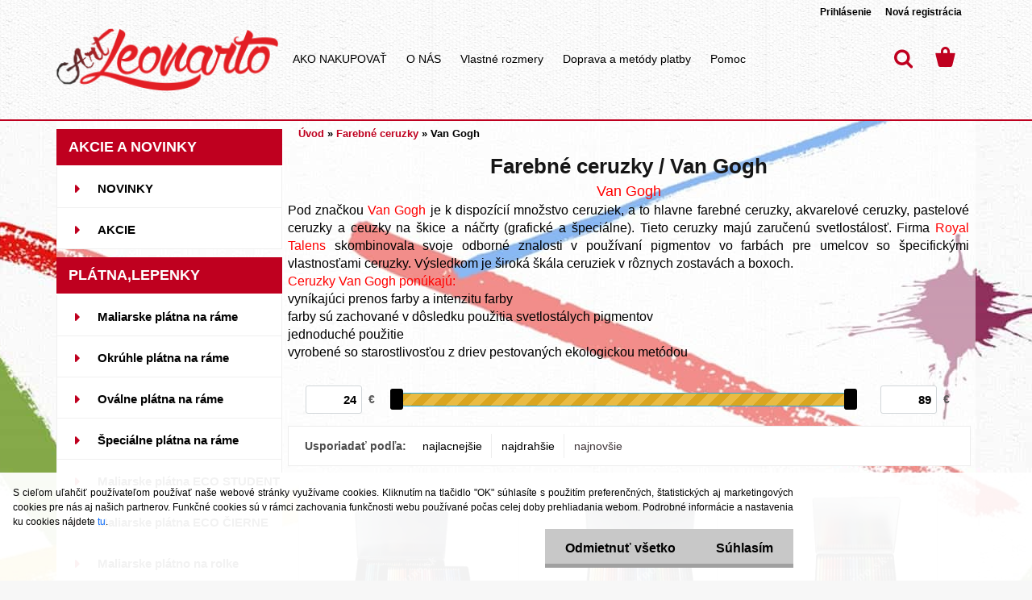

--- FILE ---
content_type: text/html; charset=utf-8
request_url: https://www.artleonarto.sk/Van-Gogh-c33_227_2.htm
body_size: 20781
content:


        <!DOCTYPE html>
    <html xmlns:og="http://ogp.me/ns#" xmlns:fb="http://www.facebook.com/2008/fbml" lang="sk" class="tmpl__3rs12">
      <head>
          <script>
              window.cookie_preferences = getCookieSettings('cookie_preferences');
              window.cookie_statistics = getCookieSettings('cookie_statistics');
              window.cookie_marketing = getCookieSettings('cookie_marketing');

              function getCookieSettings(cookie_name) {
                  if (document.cookie.length > 0)
                  {
                      cookie_start = document.cookie.indexOf(cookie_name + "=");
                      if (cookie_start != -1)
                      {
                          cookie_start = cookie_start + cookie_name.length + 1;
                          cookie_end = document.cookie.indexOf(";", cookie_start);
                          if (cookie_end == -1)
                          {
                              cookie_end = document.cookie.length;
                          }
                          return unescape(document.cookie.substring(cookie_start, cookie_end));
                      }
                  }
                  return false;
              }
          </script>
                    <script async src="https://www.googletagmanager.com/gtag/js?id=GTM-P8DPXZZ"></script>
                            <script>
                    window.dataLayer = window.dataLayer || [];
                    function gtag(){dataLayer.push(arguments)};
                    gtag('consent', 'default', {
                        'ad_storage': String(window.cookie_marketing) !== 'false' ? 'granted' : 'denied',
                        'analytics_storage': String(window.cookie_statistics) !== 'false' ? 'granted' : 'denied',
                        'ad_personalization': String(window.cookie_statistics) !== 'false' ? 'granted' : 'denied',
                        'ad_user_data': String(window.cookie_statistics) !== 'false' ? 'granted' : 'denied'
                    });
                    dataLayer.push({
                        'event': 'default_consent'
                    });
                </script>
                    <script>(function(w,d,s,l,i){w[l]=w[l]||[];w[l].push({'gtm.start':
          new Date().getTime(),event:'gtm.js'});var f=d.getElementsByTagName(s)[0],
        j=d.createElement(s),dl=l!='dataLayer'?'&l='+l:'';j.async=true;j.src=
        'https://www.googletagmanager.com/gtm.js?id='+i+dl;f.parentNode.insertBefore(j,f);
      })(window,document,'script','dataLayer','GTM-GTM-P8DPXZZ');
        window.dataLayer = window.dataLayer || [];
        window.dataLayer.push({
            event: 'eec.pageview',
            clientIP: '18.118.145.XX'
        });

    </script>
            <title>Farebné ceruzky | Veľkoobchod umeleckých a maliarskych potrieb za top ceny | Artleonarto.sk</title>
        <script type="text/javascript">var action_unavailable='action_unavailable';var id_language = 'sk';var id_country_code = 'SK';var language_code = 'sk-SK';var path_request = '/request.php';var type_request = 'POST';var cache_break = "2511"; var enable_console_debug = false; var enable_logging_errors = false;var administration_id_language = 'sk';var administration_id_country_code = 'SK';</script>          <script type="text/javascript" src="//ajax.googleapis.com/ajax/libs/jquery/1.8.3/jquery.min.js"></script>
          <script type="text/javascript" src="//code.jquery.com/ui/1.12.1/jquery-ui.min.js" ></script>
                  <script src="/wa_script/js/jquery.hoverIntent.minified.js?_=2025-01-14-11-59" type="text/javascript"></script>
        <script type="text/javascript" src="/admin/jscripts/jquery.qtip.min.js?_=2025-01-14-11-59"></script>
                  <script src="/wa_script/js/jquery.selectBoxIt.min.js?_=2025-01-14-11-59" type="text/javascript"></script>
                  <script src="/wa_script/js/bs_overlay.js?_=2025-01-14-11-59" type="text/javascript"></script>
        <script src="/wa_script/js/bs_design.js?_=2025-01-14-11-59" type="text/javascript"></script>
        <script src="/admin/jscripts/wa_translation.js?_=2025-01-14-11-59" type="text/javascript"></script>
        <link rel="stylesheet" type="text/css" href="/css/jquery.selectBoxIt.wa_script.css?_=2025-01-14-11-59" media="screen, projection">
        <link rel="stylesheet" type="text/css" href="/css/jquery.qtip.lupa.css?_=2025-01-14-11-59">
        
                  <script src="/wa_script/js/jquery.colorbox-min.js?_=2025-01-14-11-59" type="text/javascript"></script>
          <link rel="stylesheet" type="text/css" href="/css/colorbox.css?_=2025-01-14-11-59">
          <script type="text/javascript">
            jQuery(document).ready(function() {
              (function() {
                function createGalleries(rel) {
                  var regex = new RegExp(rel + "\\[(\\d+)]"),
                      m, group = "g_" + rel, groupN;
                  $("a[rel*=" + rel + "]").each(function() {
                    m = regex.exec(this.getAttribute("rel"));
                    if(m) {
                      groupN = group + m[1];
                    } else {
                      groupN = group;
                    }
                    $(this).colorbox({
                      rel: groupN,
                      slideshow:false,
                       maxWidth: "85%",
                       maxHeight: "85%",
                       returnFocus: false
                    });
                  });
                }
                createGalleries("lytebox");
                createGalleries("lyteshow");
              })();
            });</script>
          <script type="text/javascript">
      function init_products_hovers()
      {
        jQuery(".product").hoverIntent({
          over: function(){
            jQuery(this).find(".icons_width_hack").animate({width: "130px"}, 300, function(){});
          } ,
          out: function(){
            jQuery(this).find(".icons_width_hack").animate({width: "10px"}, 300, function(){});
          },
          interval: 40
        });
      }
      jQuery(document).ready(function(){

        jQuery(".param select, .sorting select").selectBoxIt();

        jQuery(".productFooter").click(function()
        {
          var $product_detail_link = jQuery(this).parent().find("a:first");

          if($product_detail_link.length && $product_detail_link.attr("href"))
          {
            window.location.href = $product_detail_link.attr("href");
          }
        });
        init_products_hovers();
        
        ebar_details_visibility = {};
        ebar_details_visibility["user"] = false;
        ebar_details_visibility["basket"] = false;

        ebar_details_timer = {};
        ebar_details_timer["user"] = setTimeout(function(){},100);
        ebar_details_timer["basket"] = setTimeout(function(){},100);

        function ebar_set_show($caller)
        {
          var $box_name = $($caller).attr("id").split("_")[0];

          ebar_details_visibility["user"] = false;
          ebar_details_visibility["basket"] = false;

          ebar_details_visibility[$box_name] = true;

          resolve_ebar_set_visibility("user");
          resolve_ebar_set_visibility("basket");
        }

        function ebar_set_hide($caller)
        {
          var $box_name = $($caller).attr("id").split("_")[0];

          ebar_details_visibility[$box_name] = false;

          clearTimeout(ebar_details_timer[$box_name]);
          ebar_details_timer[$box_name] = setTimeout(function(){resolve_ebar_set_visibility($box_name);},300);
        }

        function resolve_ebar_set_visibility($box_name)
        {
          if(   ebar_details_visibility[$box_name]
             && jQuery("#"+$box_name+"_detail").is(":hidden"))
          {
            jQuery("#"+$box_name+"_detail").slideDown(300);
          }
          else if(   !ebar_details_visibility[$box_name]
                  && jQuery("#"+$box_name+"_detail").not(":hidden"))
          {
            jQuery("#"+$box_name+"_detail").slideUp(0, function() {
              $(this).css({overflow: ""});
            });
          }
        }

        
        jQuery("#user_icon").hoverIntent({
          over: function(){
            ebar_set_show(this);
            jQuery("#ebar_right_content .img_cart, #basket_icon").qtip("hide");
          } ,
          out: function(){
            ebar_set_hide(this);
          },
          interval: 40
        });
        
        jQuery("#user_icon").click(function(e)
        {
          if(jQuery(e.target).attr("id") == "user_icon")
          {
            window.location.href = "https://www.artleonarto.sk/mfe28n71/e-login/";
          }
        });

        jQuery("#basket_icon").click(function(e)
        {
          if(jQuery(e.target).attr("id") == "basket_icon")
          {
            window.location.href = "https://www.artleonarto.sk/mfe28n71/e-basket/";
          }
        });
      BS.Basket.$default_top_basket = false;
      });
    </script>        <meta http-equiv="Content-language" content="sk">
        <meta http-equiv="Content-Type" content="text/html; charset=utf-8">
        <meta name="language" content="slovak">
        <meta name="keywords" content="farebné,ceruzky">
        <meta name="description" content="Môžu byť práce s akvarelovými ceruzkami zafixované?
Akvarelové maľby, ktoré sa zvyčajne dávajú orámovať za sklo, nie je potrebné lakovať. Sklo chráni">
        <meta name="revisit-after" content="1 Days">
        <meta name="distribution" content="global">
        <meta name="expires" content="never">
                  <meta name="expires" content="never">
                    <link rel="canonical" href="https://www.artleonarto.sk/Van-Gogh-c33_227_2.htm"/>
          <meta property="og:image" content="http://www.artleonarto.sk/fotky40801/design_setup/images/custom_image_logo.png" />
<meta property="og:image:secure_url" content="https://www.artleonarto.sk/fotky40801/design_setup/images/custom_image_logo.png" />
<meta property="og:image:type" content="image/jpeg" />

<meta name="google-site-verification" content="X_S4WokbXoUw_tc3EmNhWJcTkj3SZ-gIElRVyzET7u8"/>            <meta name="robots" content="index, follow">
                      <link href="//www.artleonarto.sk/fotky40801/favicon.ico" rel="icon" type="image/x-icon">
          <link rel="shortcut icon" type="image/x-icon" href="//www.artleonarto.sk/fotky40801/favicon.ico">
                  <link rel="stylesheet" type="text/css" href="/css/lang_dependent_css/lang_sk.css?_=2025-01-14-11-59" media="screen, projection">
                <link rel='stylesheet' type='text/css' href='/wa_script/js/styles.css?_=2025-01-14-11-59'>
        <script language='javascript' type='text/javascript' src='/wa_script/js/javascripts.js?_=2025-01-14-11-59'></script>
        <script language='javascript' type='text/javascript' src='/wa_script/js/check_tel.js?_=2025-01-14-11-59'></script>
          <script src="/assets/javascripts/buy_button.js?_=2025-01-14-11-59"></script>
            <script type="text/javascript" src="/wa_script/js/bs_user.js?_=2025-01-14-11-59"></script>
        <script type="text/javascript" src="/wa_script/js/bs_fce.js?_=2025-01-14-11-59"></script>
        <script type="text/javascript" src="/wa_script/js/bs_fixed_bar.js?_=2025-01-14-11-59"></script>
        <script type="text/javascript" src="/bohemiasoft/js/bs.js?_=2025-01-14-11-59"></script>
        <script src="/wa_script/js/jquery.number.min.js?_=2025-01-14-11-59" type="text/javascript"></script>
        <script type="text/javascript">
            BS.User.id = 40801;
            BS.User.domain = "mfe28n71";
            BS.User.is_responsive_layout = true;
            BS.User.max_search_query_length = 50;
            BS.User.max_autocomplete_words_count = 5;

            WA.Translation._autocompleter_ambiguous_query = ' Hľadaný výraz je pre našeptávač príliš všeobecný. Zadajte prosím ďalšie znaky, slová alebo pokračujte odoslaním formulára pre vyhľadávanie.';
            WA.Translation._autocompleter_no_results_found = ' Neboli nájdené žiadne produkty ani kategórie.';
            WA.Translation._error = " Chyba";
            WA.Translation._success = " Úspech";
            WA.Translation._warning = " Upozornenie";
            WA.Translation._multiples_inc_notify = '<p class="multiples-warning"><strong>Tento produkt je možné objednať iba v násobkoch #inc#. </strong><br><small>Vami zadaný počet kusov bol navýšený podľa tohto násobku.</small></p>';
            WA.Translation._shipping_change_selected = " Zmeniť...";
            WA.Translation._shipping_deliver_to_address = "_shipping_deliver_to_address";

            BS.Design.template = {
              name: "3rs12",
              is_selected: function(name) {
                if(Array.isArray(name)) {
                  return name.indexOf(this.name) > -1;
                } else {
                  return name === this.name;
                }
              }
            };
            BS.Design.isLayout3 = true;
            BS.Design.templates = {
              TEMPLATE_ARGON: "argon",TEMPLATE_NEON: "neon",TEMPLATE_CARBON: "carbon",TEMPLATE_XENON: "xenon",TEMPLATE_AURUM: "aurum",TEMPLATE_CUPRUM: "cuprum",TEMPLATE_ERBIUM: "erbium",TEMPLATE_CADMIUM: "cadmium",TEMPLATE_BARIUM: "barium",TEMPLATE_CHROMIUM: "chromium",TEMPLATE_SILICIUM: "silicium",TEMPLATE_IRIDIUM: "iridium",TEMPLATE_INDIUM: "indium",TEMPLATE_OXYGEN: "oxygen",TEMPLATE_HELIUM: "helium",TEMPLATE_FLUOR: "fluor",TEMPLATE_FERRUM: "ferrum",TEMPLATE_TERBIUM: "terbium",TEMPLATE_URANIUM: "uranium",TEMPLATE_ZINCUM: "zincum",TEMPLATE_CERIUM: "cerium",TEMPLATE_KRYPTON: "krypton",TEMPLATE_THORIUM: "thorium",TEMPLATE_ETHERUM: "etherum",TEMPLATE_KRYPTONIT: "kryptonit",TEMPLATE_TITANIUM: "titanium",TEMPLATE_PLATINUM: "platinum"            };
        </script>
                  <script src="/js/progress_button/modernizr.custom.js"></script>
                      <link rel="stylesheet" type="text/css" href="/bower_components/owl.carousel/dist/assets/owl.carousel.min.css" />
            <link rel="stylesheet" type="text/css" href="/bower_components/owl.carousel/dist/assets/owl.theme.default.min.css" />
            <script src="/bower_components/owl.carousel/dist/owl.carousel.min.js"></script>
                    <link rel="stylesheet" type="text/css" href="//static.bohemiasoft.com/jave/style.css?_=2025-01-14-11-59" media="screen">
                    <link rel="stylesheet" type="text/css" href="/css/font-awesome.4.7.0.min.css" media="screen">
          <link rel="stylesheet" type="text/css" href="/sablony/nove/3rs12/3rs12orange/css/product_var3.css?_=2025-01-14-11-59" media="screen">
                    <link rel="stylesheet"
                type="text/css"
                id="tpl-editor-stylesheet"
                href="/sablony/nove/3rs12/3rs12orange/css/colors.css?_=2025-01-14-11-59"
                media="screen">

          <meta name="viewport" content="width=device-width, initial-scale=1.0">
          <link rel="stylesheet" 
                   type="text/css" 
                   href="https://static.bohemiasoft.com/custom-css/argon.css?_1764923345" 
                   media="screen"><style type="text/css">
               <!--#site_logo{
                  width: 275px;
                  height: 100px;
                  background-image: url('/fotky40801/design_setup/images/custom_image_logo.png?cache_time=1506510311');
                  background-repeat: no-repeat;
                  
                }html body .myheader { 
          background-image: url('/fotky40801/design_setup/images/custom_image_centerpage.png?cache_time=1506510311');
          border: black;
          background-repeat: repeat;
          background-position: 50% 0%;
          
        }#page_background{
                  background-image: url('/fotky40801/design_setup/images/custom_image_aroundpage.jpg?cache_time=1506510311');
                  background-repeat: no-repeat;
                  background-position: 50% 0%;
                  background-color: transparent;
                }.bgLupa{
                  padding: 0;
                  border: none;
                }
      /***font nadpisu***/
      #left-box .title_left_eshop {
          color: #ffffff!important;
      }
      /***pozadi nadpisu***/
      #left-box .title_left_eshop {
          background-color: #bf001f!important;
      }
      /***font kategorie***/
      body #page .leftmenu2 ul li a {
                  color: #000000!important;
      }
      body #page .leftmenu ul li a {
                  color: #000000!important;
      }
      /***pozadi kategorie***/
      body #page .leftmenu2 ul li a {
                  background-color:#ffffff!important;
      }
      body #page .leftmenu ul li a {
                  background-color:#ffffff!important;
      }
      /***font kategorie - hover, active***/
      body #page .leftmenu2 ul li a:hover, body #page .leftmenu2 ul li.leftmenuAct a {
                  color:#000000 !important;
      }
      body #page .leftmenu ul li a:hover, body #page .leftmenu ul li.leftmenuAct a {
                  color:#000000 !important;
      }
      /***pozadi kategorie - hover, active***/
      body #page .leftmenu2 ul li a:hover, body #page .leftmenu2 ul li.leftmenuAct a {
                  background-color:#ffffff!important;
      }
      #left-box .leftmenu > ul > li:hover > a, html #page ul li.leftmenuAct a, #left-box ul li a:hover {
                  background-color:#ffffff!important;
      }
      /***before kategorie***/
      #left-box li a::before {
                  color: #bf001f!important; 
        } 
      /***before kategorie - hover, active***/
      .leftmenu li:hover a::before, .leftmenuAct a::before, .leftmenu2 li:hover a::before, .leftmenuAct a::before {
                  color: #bf001f!important; 
        }
      /***font podkategorie***/
      body #page .leftmenu2 ul ul li a {
                  color:#000000!important;
        }
      body #page .leftmenu ul ul li a, body #page .leftmenu ul li.leftmenuAct ul li a {
            color:#000000!important;
            border-color:#000000!important;
        }
      /***pozadi podkategorie***/
      body #page .leftmenu2 ul ul li a {
                  background-color:#ffffff!important;
      }
      body #page .leftmenu ul ul li a, #left-box .leftmenu ul ul::after, #left-box .leftmenu ul ul, html #page ul ul li.leftmenuAct {
                  background-color:#ffffff!important;
      }
      /***font podkategorie - hover, active***/
      body #page .leftmenu2 ul ul li a:hover, body #page .leftmenu2 ul ul li.leftmenu2Act a{
                  color: #000000 !important;
        }
      body #page .leftmenu ul ul li a:hover, body #page .leftmenu ul li.leftmenuAct ul li a:hover{
            color: #000000 !important;
        }
      /***pozadi podkategorie - hover, active***/
      body #page .leftmenu2 ul ul li a:hover, body #page .leftmenu2 ul ul li.leftmenu2Act a{
                  background-color:#ffffff!important;
        }
      body #page .leftmenu ul ul li a:hover, body #page .leftmenu ul ul li.leftmenuAct a{
                  border-color:#ffffff!important;
        }
      /***before podkategorie***/
      html #left-box .leftmenu2 ul ul a::before{
                  color: #bf001f!important; 
        }
      html #left-box .leftmenu ul ul a::before{
                  color: #bf001f!important; 
      }
      /***before podkategorie - hover, active***/
      html #left-box .leftmenu2 ul ul li:hover a::before, html #left-box .leftmenu2 ul ul li.leftmenu2Act a::before{
                  color: #bf001f !important; 
        }
      html #left-box .leftmenu ul ul li:hover a::before, html #left-box .leftmenu ul ul li.leftmenuAct a::before{
                  color: #bf001f !important; 
        } /***font oddelovace***/
      body #page .leftmenu2 ul li.leftmenuCat, body #page .leftmenu2 ul li.leftmenuCat:hover {
                  color: #ffffff!important;
        }
      body #page .leftmenu ul li.leftmenuCat, body #page .leftmenu ul li.leftmenuCat:hover {
                  color: #ffffff!important;
        }/***pozadi oddelovace***/
      body #page .leftmenu2 ul li.leftmenuCat, body #page .leftmenu2 ul li.leftmenuCat:hover {
                  background-color:#bf001f!important;
        }
      body #page .leftmenu ul li.leftmenuCat, body #page .leftmenu ul li.leftmenuCat:hover {
                  background-color:#bf001f!important;
        }

 :root { 
 }
-->
                </style>          <link rel="stylesheet" type="text/css" href="/fotky40801/design_setup/css/user_defined.css?_=1530015788" media="screen, projection">
                    <script type="text/javascript" src="/admin/jscripts/wa_dialogs.js?_=2025-01-14-11-59"></script>
            <script>
      $(document).ready(function() {
        if (getCookie('show_cookie_message' + '_40801_sk') != 'no') {
          if($('#cookies-agreement').attr('data-location') === '0')
          {
            $('.cookies-wrapper').css("top", "0px");
          }
          else
          {
            $('.cookies-wrapper').css("bottom", "0px");
          }
          $('.cookies-wrapper').show();
        }

        $('#cookies-notify__close').click(function() {
          setCookie('show_cookie_message' + '_40801_sk', 'no');
          $('#cookies-agreement').slideUp();
          $("#masterpage").attr("style", "");
          setCookie('cookie_preferences', 'true');
          setCookie('cookie_statistics', 'true');
          setCookie('cookie_marketing', 'true');
          window.cookie_preferences = true;
          window.cookie_statistics = true;
          window.cookie_marketing = true;
          if(typeof gtag === 'function') {
              gtag('consent', 'update', {
                  'ad_storage': 'granted',
                  'analytics_storage': 'granted',
                  'ad_user_data': 'granted',
                  'ad_personalization': 'granted'
              });
          }
         return false;
        });

        $("#cookies-notify__disagree").click(function(){
            save_preferences();
        });

        $('#cookies-notify__preferences-button-close').click(function(){
            var cookies_notify_preferences = $("#cookies-notify-checkbox__preferences").is(':checked');
            var cookies_notify_statistics = $("#cookies-notify-checkbox__statistics").is(':checked');
            var cookies_notify_marketing = $("#cookies-notify-checkbox__marketing").is(':checked');
            save_preferences(cookies_notify_preferences, cookies_notify_statistics, cookies_notify_marketing);
        });

        function save_preferences(preferences = false, statistics = false, marketing = false)
        {
            setCookie('show_cookie_message' + '_40801_sk', 'no');
            $('#cookies-agreement').slideUp();
            $("#masterpage").attr("style", "");
            setCookie('cookie_preferences', preferences);
            setCookie('cookie_statistics', statistics);
            setCookie('cookie_marketing', marketing);
            window.cookie_preferences = preferences;
            window.cookie_statistics = statistics;
            window.cookie_marketing = marketing;
            if(marketing && typeof gtag === 'function')
            {
                gtag('consent', 'update', {
                    'ad_storage': 'granted'
                });
            }
            if(statistics && typeof gtag === 'function')
            {
                gtag('consent', 'update', {
                    'analytics_storage': 'granted',
                    'ad_user_data': 'granted',
                    'ad_personalization': 'granted',
                });
            }
            if(marketing === false && BS && BS.seznamIdentity) {
                BS.seznamIdentity.clearIdentity();
            }
        }

        /**
         * @param {String} cookie_name
         * @returns {String}
         */
        function getCookie(cookie_name) {
          if (document.cookie.length > 0)
          {
            cookie_start = document.cookie.indexOf(cookie_name + "=");
            if (cookie_start != -1)
            {
              cookie_start = cookie_start + cookie_name.length + 1;
              cookie_end = document.cookie.indexOf(";", cookie_start);
              if (cookie_end == -1)
              {
                cookie_end = document.cookie.length;
              }
              return unescape(document.cookie.substring(cookie_start, cookie_end));
            }
          }
          return "";
        }
        
        /**
         * @param {String} cookie_name
         * @param {String} value
         */
        function setCookie(cookie_name, value) {
          var time = new Date();
          time.setTime(time.getTime() + 365*24*60*60*1000); // + 1 rok
          var expires = "expires="+time.toUTCString();
          document.cookie = cookie_name + "=" + escape(value) + "; " + expires + "; path=/";
        }
      });
    </script>
    <script async src="https://www.googletagmanager.com/gtag/js?id=QY29EBJ01B"></script><script>
window.dataLayer = window.dataLayer || [];
function gtag(){dataLayer.push(arguments);}
gtag('js', new Date());
gtag('config', 'QY29EBJ01B', { debug_mode: true });
</script>        <script type="text/javascript" src="/wa_script/js/search_autocompleter.js?_=2025-01-14-11-59"></script>
                <link rel="stylesheet" type="text/css" href="/assets/vendor/magnific-popup/magnific-popup.css" />
      <script src="/assets/vendor/magnific-popup/jquery.magnific-popup.js"></script>
      <script type="text/javascript">
        BS.env = {
          decPoint: ",",
          basketFloatEnabled: false        };
      </script>
      <script type="text/javascript" src="/node_modules/select2/dist/js/select2.min.js"></script>
      <script type="text/javascript" src="/node_modules/maximize-select2-height/maximize-select2-height.min.js"></script>
      <script type="text/javascript">
        (function() {
          $.fn.select2.defaults.set("language", {
            noResults: function() {return " Žiadny záznam nebol nájdený"},
            inputTooShort: function(o) {
              var n = o.minimum - o.input.length;
              return "_input_too_short".replace("#N#", n);
            }
          });
          $.fn.select2.defaults.set("width", "100%")
        })();

      </script>
      <link type="text/css" rel="stylesheet" href="/node_modules/select2/dist/css/select2.min.css" />
      <script type="text/javascript" src="/wa_script/js/countdown_timer.js?_=2025-01-14-11-59"></script>
      <script type="text/javascript" src="/wa_script/js/app.js?_=2025-01-14-11-59"></script>
      <script type="text/javascript" src="/node_modules/jquery-validation/dist/jquery.validate.min.js"></script>

      
          </head>
      <body class="lang-sk layout3 not-home page-category page-category-33-227 basket-empty slider_available template-slider-custom vat-payer-y alternative-currency-y" >
      <!-- Google Tag Manager (noscript) end -->
    <noscript><iframe src="https://www.googletagmanager.com/ns.html?id=GTM-GTM-P8DPXZZ"
                      height="0" width="0" style="display:none;visibility:hidden"></iframe></noscript>
    <!-- End Google Tag Manager (noscript) -->
          <a name="topweb"></a>
            <div id="cookies-agreement" class="cookies-wrapper" data-location="1"
         >
      <div class="cookies-notify-background"></div>
      <div class="cookies-notify" style="display:block!important;">
        <div class="cookies-notify__bar">
          <div class="cookies-notify__bar1">
            <div class="cookies-notify__text"
                                 >
                S cieľom uľahčiť používateľom používať naše webové stránky využívame cookies. Kliknutím na tlačidlo "OK" súhlasíte s použitím preferenčných, štatistických aj marketingových cookies pre nás aj našich partnerov. Funkčné cookies sú v rámci zachovania funkčnosti webu používané počas celej doby prehliadania webom. Podrobné informácie a nastavenia ku cookies nájdete <span class="cookies-notify__detail_button">tu</span>.            </div>
            <div class="cookies-notify__button">
                <a href="#" id="cookies-notify__disagree" class="secondary-btn"
                   style="color: #000000;
                           background-color: #c8c8c8;
                           opacity: 1"
                >Odmietnuť všetko</a>
              <a href="#" id="cookies-notify__close"
                 style="color: #000000;
                        background-color: #c8c8c8;
                        opacity: 1"
                >Súhlasím</a>
            </div>
          </div>
                        <div class="cookies-notify__detail_box hidden"
                             >
                <div id="cookies-nofify__close_detail"> Zavrieť</div>
                <div>
                    <br />
                    <b> Čo sú cookies?</b><br />
                    <span> Cookies sú krátke textové informácie, ktoré sú uložené vo Vašom prehliadači. Tieto informácie bežne používajú všetky webové stránky a ich prechádzaním dochádza k ukladaniu cookies. Pomocou partnerských skriptov, ktoré môžu stránky používať (napríklad Google analytics</span><br /><br />
                    <b> Ako môžem nastaviť prácu webu s cookies?</b><br />
                    <span> Napriek tomu, že odporúčame povoliť používanie všetkých typov cookies, prácu webu s nimi môžete nastaviť podľa vlastných preferencií pomocou checkboxov zobrazených nižšie. Po odsúhlasení nastavenia práce s cookies môžete zmeniť svoje rozhodnutie zmazaním či editáciou cookies priamo v nastavení Vášho prehliadača. Podrobnejšie informácie k premazaniu cookies nájdete v Pomocníkovi Vášho prehliadača.</span>
                </div>
                <div class="cookies-notify__checkboxes"
                                    >
                    <div class="checkbox-custom checkbox-default cookies-notify__checkbox">
                        <input type="checkbox" id="cookies-notify-checkbox__functional" checked disabled />
                        <label for="cookies-notify-checkbox__functional" class="cookies-notify__checkbox_label"> Nutné</label>
                    </div>
                    <div class="checkbox-custom checkbox-default cookies-notify__checkbox">
                        <input type="checkbox" id="cookies-notify-checkbox__preferences" checked />
                        <label for="cookies-notify-checkbox__preferences" class="cookies-notify__checkbox_label"> Preferenčné</label>
                    </div>
                    <div class="checkbox-custom checkbox-default cookies-notify__checkbox">
                        <input type="checkbox" id="cookies-notify-checkbox__statistics" checked />
                        <label for="cookies-notify-checkbox__statistics" class="cookies-notify__checkbox_label"> Štatistické</label>
                    </div>
                    <div class="checkbox-custom checkbox-default cookies-notify__checkbox">
                        <input type="checkbox" id="cookies-notify-checkbox__marketing" checked />
                        <label for="cookies-notify-checkbox__marketing" class="cookies-notify__checkbox_label"> Marketingové</label>
                    </div>
                </div>
                <div id="cookies-notify__cookie_types">
                    <div class="cookies-notify__cookie_type cookie-active" data-type="functional">
                         Nutné (13)
                    </div>
                    <div class="cookies-notify__cookie_type" data-type="preferences">
                         Preferenčné (1)
                    </div>
                    <div class="cookies-notify__cookie_type" data-type="statistics">
                         Štatistické (15)
                    </div>
                    <div class="cookies-notify__cookie_type" data-type="marketing">
                         Marketingové (15)
                    </div>
                    <div class="cookies-notify__cookie_type" data-type="unclassified">
                         Neklasifikované (7)
                    </div>
                </div>
                <div id="cookies-notify__cookie_detail">
                    <div class="cookie-notify__cookie_description">
                        <span id="cookie-notify__description_functional" class="cookie_description_active"> Tieto informácie sú nevyhnutné k správnemu chodu webovej stránky ako napríklad vkladanie tovaru do košíka, uloženie vyplnených údajov alebo prihlásenie do zákazníckej sekcie.</span>
                        <span id="cookie-notify__description_preferences" class="hidden"> Tieto cookies umožnia prispôsobiť správanie alebo vzhľad stránky podľa Vašich potrieb, napríklad voľba jazyka.</span>
                        <span id="cookie-notify__description_statistics" class="hidden"> Vďaka týmto cookies môžu majitelia aj developeri webu viac porozumieť správaniu užívateľov a vyvijať stránku tak, aby bola čo najviac prozákaznícka. Teda aby ste čo najrýchlejšie našli hľadaný tovar alebo čo najľahšie dokončili jeho nákup.</span>
                        <span id="cookie-notify__description_marketing" class="hidden"> Tieto informácie umožnia personalizovať zobrazenie ponúk priamo pre Vás vďaka historickej skúsenosti prehliadania predchádzajúcich stránok a ponúk.</span>
                        <span id="cookie-notify__description_unclassified" class="hidden"> Tieto cookies zatiaľ neboli roztriedené do vlastnej kategórie.</span>
                    </div>
                    <style>
                        #cookies-notify__cookie_detail_table td
                        {
                            color: #ffffff                        }
                    </style>
                    <table class="table" id="cookies-notify__cookie_detail_table">
                        <thead>
                            <tr>
                                <th> Meno</th>
                                <th> Účel</th>
                                <th> Vypršanie</th>
                            </tr>
                        </thead>
                        <tbody>
                                                    <tr>
                                <td>show_cookie_message</td>
                                <td>Ukladá informácie o potrebe zobrazenia cookie lišty</td>
                                <td>1 rok</td>
                            </tr>
                                                        <tr>
                                <td>__zlcmid</td>
                                <td>Tento súbor cookie sa používa na uloženie identity návštevníka počas návštev a preferencie návštevníka deaktivovať našu funkciu živého chatu. </td>
                                <td>1 rok</td>
                            </tr>
                                                        <tr>
                                <td>__cfruid</td>
                                <td>Tento súbor cookie je súčasťou služieb poskytovaných spoločnosťou Cloudflare – vrátane vyrovnávania záťaže, doručovania obsahu webových stránok a poskytovania pripojenia DNS pre prevádzkovateľov webových stránok. </td>
                                <td>relácie</td>
                            </tr>
                                                        <tr>
                                <td>_auth</td>
                                <td>Zaisťuje bezpečnosť prehliadania návštevníkov tým, že zabraňuje falšovaniu požiadaviek medzi stránkami. Tento súbor cookie je nevyhnutný pre bezpečnosť webu a návštevníka. </td>
                                <td>1 rok</td>
                            </tr>
                                                        <tr>
                                <td>csrftoken</td>
                                <td>Pomáha predchádzať útokom Cross-Site Request Forgery (CSRF).</td>
                                <td>1 rok</td>
                            </tr>
                                                        <tr>
                                <td>PHPSESSID</td>
                                <td>Zachováva stav užívateľskej relácie naprieč požiadavkami na stránky. </td>
                                <td>relácie</td>
                            </tr>
                                                        <tr>
                                <td>rc::a</td>
                                <td>Tento súbor cookie sa používa na rozlíšenie medzi ľuďmi a robotmi. To je výhodné pre web, aby
vytvárať platné správy o používaní ich webových stránok. </td>
                                <td>persistentní</td>
                            </tr>
                                                        <tr>
                                <td>rc::c</td>
                                <td>Tento súbor cookie sa používa na rozlíšenie medzi ľuďmi a robotmi. </td>
                                <td>relácie</td>
                            </tr>
                                                        <tr>
                                <td>AWSALBCORS</td>
                                <td>Registruje, ktorý server-cluster obsluhuje návštevníka. To sa používa v kontexte s vyrovnávaním záťaže, aby sa optimalizovala užívateľská skúsenosť. </td>
                                <td>6 dnů</td>
                            </tr>
                                                        <tr>
                                <td>18plus_allow_access#</td>
                                <td>Ukladá informáciu o odsúhlasení okna 18+ pre web.</td>
                                <td>neznámy</td>
                            </tr>
                                                        <tr>
                                <td>18plus_cat#</td>
                                <td>Ukladá informáciu o odsúhlasení okna 18+ pre kategóriu.</td>
                                <td>neznámy</td>
                            </tr>
                                                        <tr>
                                <td>bs_slide_menu</td>
                                <td></td>
                                <td>neznámy</td>
                            </tr>
                                                        <tr>
                                <td>left_menu</td>
                                <td>Ukladá informáciu o spôsobe zobrazenia ľavého menu.</td>
                                <td>neznámy</td>
                            </tr>
                                                    </tbody>
                    </table>
                    <div class="cookies-notify__button">
                        <a href="#" id="cookies-notify__preferences-button-close"
                           style="color: #000000;
                                background-color: #c8c8c8;
                                opacity: 1">
                            Uložiť nastavenia                        </a>
                    </div>
                </div>
            </div>
                    </div>
      </div>
    </div>
    
  <div id="responsive_layout_large"></div><div id="page">    <script type="text/javascript">
      var responsive_articlemenu_name = ' Menu';
      var responsive_eshopmenu_name = ' E-shop';
    </script>
        <link rel="stylesheet" type="text/css" href="/css/masterslider.css?_=2025-01-14-11-59" media="screen, projection">
    <script type="text/javascript" src="/js/masterslider.min.js"></script>
    <div class="myheader">
                <div class="navigate_bar">
            <div class="logo-wrapper">
            <a id="site_logo" href="//www.artleonarto.sk" class="mylogo" aria-label="Logo"></a>
    </div>
                        <!--[if IE 6]>
    <style>
    #main-menu ul ul{visibility:visible;}
    </style>
    <![endif]-->

    
    <div id="topmenu"><!-- TOPMENU -->
            <div id="main-menu" class="">
                 <ul>
            <li class="eshop-menu-home">
              <a href="//www.artleonarto.sk" class="top_parent_act" aria-label="Homepage">
                              </a>
            </li>
          </ul>
          
<ul><li class="eshop-menu-14 eshop-menu-order-1 eshop-menu-odd"><a href="/AKO-NAKUPOVAT-a14_0.htm"  class="top_parent">AKO NAKUPOVAŤ</a>
</li></ul>
<ul><li class="eshop-menu-1 eshop-menu-order-2 eshop-menu-even"><a href="/O-NAS-a1_0.htm"  class="top_parent">O NÁS</a> <ul><!--[if lte IE 7]><table><tr><td><![endif]--> <li class="eshop-submenu-2"><a href="/O-Nas-a1_2.htm" >O Nás</a></li><li class="eshop-submenu-15"><a href="/Ochrana-osobnych-udajov-a1_15.htm" >Ochrana osobných údajov</a></li><li class="eshop-submenu-16"><a href="/Spracovatelske-zmluvy-a1_16.htm" class="parent">Spracovateľské zmluvy&nbsp;&#187;</a> <ul><!--[if lte IE 7]><table><tr><td><![endif]--> <li class="eshop-submenu-17"><a href="/Collabim-a1_17.htm" >Collabim</a></li><li class="eshop-submenu-18"><a href="/Facebook-a1_18.htm" >Facebook</a></li><li class="eshop-submenu-19"><a href="/Google-a1_19.htm" >Google</a></li><li class="eshop-submenu-20"><a href="/Google-Analytics-Adwords-a1_20.htm" >Google Analytics - Adwords</a></li><li class="eshop-submenu-21"><a href="/Heureka-a1_21.htm" >Heureka</a></li><li class="eshop-submenu-22"><a href="/PayPal-a1_22.htm" >PayPal</a></li><li class="eshop-submenu-23"><a href="/Smartsupp-a1_23.htm" >Smartsupp</a></li><li class="eshop-submenu-24"><a href="/Webareal-a1_24.htm" >Webareal</a></li> <!--[if lte IE 7]></td></tr></table><![endif]--></ul> </li><li class="eshop-submenu-11"><a href="/Kontakt-a1_11.htm" >Kontakt</a></li><li class="eshop-submenu-12"><a href="/Stojany-a-regale-a1_12.htm" >Stojany a regále</a></li><li class="eshop-submenu-13"><a href="/Katalogy-a-vzorkovniky-a1_13.htm" >Katalógy a vzorkovníky</a></li><li class="eshop-submenu-1"><a href="/Obchodne-podmienky-a1_1.htm" >Obchodné podmienky</a></li><li class="eshop-submenu-25"><a href="/Reklamacny-poriadok-a1_25.htm" >Reklamačný poriadok</a></li><li class="eshop-submenu-26"><a href="/Ochrana-osobnych-udajov-a1_26.htm" >Ochrana osobných údajov</a></li><li class="eshop-submenu-27"><a target="_new" href="https://www.artleonarto.sk/fotky40801/4.Formula%CC%81r_odstupenie_od_zmluvy_v2023.pdf" >Formulár odstúpenia od zmluvy</a></li><li class="eshop-submenu-28"><a target="_new" href="https://www.artleonarto.sk/fotky40801/5.Reklamac%CC%8Cny%CC%81_formula%CC%81r_v2023.pdf" >Reklamačný formulár</a></li> <!--[if lte IE 7]></td></tr></table><![endif]--></ul> 
</li></ul>
<ul><li class="eshop-menu-10 eshop-menu-order-3 eshop-menu-odd"><a href="/Vlastne-rozmery-a10_0.htm"  class="top_parent">Vlastné rozmery</a> <ul><!--[if lte IE 7]><table><tr><td><![endif]--> <li class="eshop-submenu-8"><a href="/Svoj-rozmer-platna-na-rame-a10_8.htm" >Svoj rozmer plátna na ráme</a></li><li class="eshop-submenu-9"><a href="/Svoj-rozmer-platna-na-lepenke-a10_9.htm" >Svoj rozmer plátna na lepenke</a></li> <!--[if lte IE 7]></td></tr></table><![endif]--></ul> 
</li></ul>
<ul><li class="eshop-menu-12 eshop-menu-order-4 eshop-menu-even"><a href="/Doprava-a-metody-platby-a12_0.htm"  class="top_parent">Doprava a metódy platby</a>
</li></ul>
<ul><li class="eshop-menu-13 eshop-menu-order-5 eshop-menu-odd"><a href="/Pomoc-a13_0.htm"  class="top_parent">Pomoc</a> <ul><!--[if lte IE 7]><table><tr><td><![endif]--> <li class="eshop-submenu-14"><a href="/Najcastejsie-kladene-otazky-a13_14.htm" >Najčastejšie kladené otázky</a></li> <!--[if lte IE 7]></td></tr></table><![endif]--></ul> 
</li></ul>      </div>
    </div><!-- END TOPMENU -->
        <div id="search">
      <form name="search" id="searchForm" action="/search-engine.htm" method="GET" enctype="multipart/form-data">
        <label for="q" class="title_left2"> Hľadanie</label>
        <p>
          <input name="slovo" type="text" class="inputBox" id="q" placeholder=" Zadajte text vyhľadávania" maxlength="50">
          
          <input type="hidden" id="source_service" value="www.webareal.sk">
        </p>
        <div class="wrapper_search_submit">
          <input type="submit" class="search_submit" aria-label="search" name="search_submit" value="">
        </div>
        <div id="search_setup_area">
          <input id="hledatjak2" checked="checked" type="radio" name="hledatjak" value="2">
          <label for="hledatjak2">Hľadať v tovare</label>
          <br />
          <input id="hledatjak1"  type="radio" name="hledatjak" value="1">
          <label for="hledatjak1">Hľadať v článkoch</label>
                    <script type="text/javascript">
            function resolve_search_mode_visibility()
            {
              if (jQuery('form[name=search] input').is(':focus'))
              {
                if (jQuery('#search_setup_area').is(':hidden'))
                {
                  jQuery('#search_setup_area').slideDown(400);
                }
              }
              else
              {
                if (jQuery('#search_setup_area').not(':hidden'))
                {
                  jQuery('#search_setup_area').slideUp(400);
                }
              }
            }

            $('form[name=search] input').click(function() {
              this.focus();
            });

            jQuery('form[name=search] input')
                .focus(function() {
                  resolve_search_mode_visibility();
                })
                .blur(function() {
                  setTimeout(function() {
                    resolve_search_mode_visibility();
                  }, 1000);
                });

          </script>
                  </div>
      </form>
    </div>
          </div>
          </div>
    <div id="page_background">      <div class="hack-box"><!-- HACK MIN WIDTH FOR IE 5, 5.5, 6  -->
                  <div id="masterpage" style="margin-bottom:95px;"><!-- MASTER PAGE -->
              <div id="header">          </div><!-- END HEADER -->
          
  <div id="ebar" class="" >        <div id="ebar_set">
                <div id="user_icon">

                            <div id="user_detail">
                    <div id="user_arrow_tag"></div>
                    <div id="user_content_tag">
                        <div id="user_content_tag_bg">
                            <a href="/mfe28n71/e-login/"
                               class="elink user_login_text"
                               >
                               Prihlásenie                            </a>
                            <a href="/mfe28n71/e-register/"
                               class="elink user-logout user_register_text"
                               >
                               Nová registrácia                            </a>
                        </div>
                    </div>
                </div>
            
        </div>
        
                <div id="basket_icon" >
            <div id="basket_detail">
                <div id="basket_arrow_tag"></div>
                <div id="basket_content_tag">
                    <a id="quantity_tag" href="/mfe28n71/e-basket" rel="nofollow" class="elink"><span class="quantity_count">0</span></a>
                                    </div>
            </div>
        </div>
                <a id="basket_tag"
           href="mfe28n71/e-basket"
           rel="nofollow"
           class="elink">
            <span id="basket_tag_left">&nbsp;</span>
            <span id="basket_tag_right">
                0 ks            </span>
        </a>
                </div></div>          <div id="aroundpage"><!-- AROUND PAGE -->
            
      <!-- LEFT BOX -->
      <div id="left-box">
              <div class="menu-typ-1" id="left_eshop">
      
        <div id="inleft_eshop">
          <div class="leftmenu2">
                <ul class="root-eshop-menu">
              <li class="leftmenuCat category-menu-sep-34 category-menu-sep-order-1">
          AKCIE A NOVINKY        </li>

                <li class="leftmenuDef category-menu-56 category-menu-order-1 category-menu-odd">
          <a href="/NOVINKY-c56_0_1.htm">NOVINKY</a>        </li>

                <li class="leftmenuDef category-menu-53 category-menu-order-2 category-menu-even">
          <a href="/AKCIE-c53_0_1.htm">AKCIE</a>        </li>

                <li class="leftmenuCat category-menu-sep-57 category-menu-sep-order-2">
          PLÁTNA,LEPENKY        </li>

                <li class="leftmenuDef category-menu-1 category-menu-order-3 category-menu-odd">
          <a href="/Maliarske-platna-na-rame-c1_0_1.htm">Maliarske plátna na ráme</a>        </li>

                <li class="leftmenuDef category-menu-148 category-menu-order-4 category-menu-even">
          <a href="/Okruhle-platna-na-rame-c148_0_1.htm">Okrúhle plátna na ráme</a>        </li>

                <li class="leftmenuDef category-menu-149 category-menu-order-5 category-menu-odd">
          <a href="/Ovalne-platna-na-rame-c149_0_1.htm">Oválne plátna na ráme</a>        </li>

                <li class="leftmenuDef category-menu-150 category-menu-order-6 category-menu-even">
          <a href="/Specialne-platna-na-rame-c150_0_1.htm">Špeciálne plátna na ráme</a>        </li>

                <li class="leftmenuDef category-menu-98 category-menu-order-7 category-menu-odd">
          <a href="/Maliarske-platna-ECO-STUDENT-c98_0_1.htm">Maliarske plátna ECO STUDENT</a>        </li>

                <li class="leftmenuDef category-menu-152 category-menu-order-8 category-menu-even">
          <a href="/Maliarske-platna-ECO-CIERNE-c152_0_1.htm">Maliarske plátna ECO ČIERNE</a>        </li>

                <li class="leftmenuDef category-menu-3 category-menu-order-9 category-menu-odd">
          <a href="/Maliarske-platno-na-rolke-c3_0_1.htm">Maliarske plátno na rolke</a>        </li>

                <li class="leftmenuDef category-menu-91 category-menu-order-10 category-menu-even">
          <a href="/Sepsovane-platno-na-lepenke-c91_0_1.htm">Šepsované plátno na lepenke</a>        </li>

                <li class="leftmenuDef category-menu-114 category-menu-order-11 category-menu-odd">
          <a href="/Okruhle-platno-na-lepenke-c114_0_1.htm">Okrúhle plátno na lepenke</a>        </li>

                <li class="leftmenuDef category-menu-112 category-menu-order-12 category-menu-even">
          <a href="/Specialne-vyrezy-z-lepeniek-c112_0_1.htm">Špeciálne výrezy z lepeniek</a>        </li>

                <li class="leftmenuCat category-menu-sep-101 category-menu-sep-order-3">
          NAPÍNACIE LIŠTY        </li>

                <li class="leftmenuDef category-menu-35 category-menu-order-13 category-menu-odd">
          <a href="/Napinacie-listy-4-5-x-2-cm-c35_0_1.htm">Napínacie lišty - 4,5 x 2 cm</a>        </li>

                <li class="leftmenuDef category-menu-102 category-menu-order-14 category-menu-even">
          <a href="/Napinacie-listy-3-5-x-2-cm-c102_0_1.htm">Napínacie lišty - 3,5 x 2 cm</a>        </li>

                <li class="leftmenuDef category-menu-111 category-menu-order-15 category-menu-odd">
          <a href="/Napinacie-listy-3D-3-x-4-cm-c111_0_1.htm">Napínacie lišty 3D - 3 x 4 cm</a>        </li>

                <li class="leftmenuCat category-menu-sep-75 category-menu-sep-order-4">
          MALIARSKE STOJANY         </li>

                <li class="leftmenuDef category-menu-23 category-menu-order-16 category-menu-even">
          <a href="/Maliarske-stojany-c23_0_1.htm">Maliarske stojany</a>        </li>

                <li class="leftmenuDef category-menu-97 category-menu-order-17 category-menu-odd">
          <a href="/Dosky-na-stojan-c97_0_1.htm">Dosky na stojan</a>        </li>

                <li class="leftmenuCat category-menu-sep-58 category-menu-sep-order-5">
          UMELECKÉ FARBY        </li>

                <li class="leftmenuDef category-menu-141 category-menu-order-18 category-menu-even">
          <a href="/Kufriky-a-kreativne-sady-c141_0_1.htm">Kufríky a kreatívne sady</a>        </li>

                <li class="leftmenuDef category-menu-29 category-menu-order-19 category-menu-odd">
          <a href="/Darcekove-sady-farieb-c29_0_1.htm">Darčekové sady farieb</a>        </li>

                <li class="leftmenuDef category-menu-17 category-menu-order-20 category-menu-even">
          <a href="/Olejove-farby-c17_0_1.htm">Olejové farby</a>        </li>

                <li class="leftmenuDef category-menu-16 category-menu-order-21 category-menu-odd">
          <a href="/Akrylove-farby-c16_0_1.htm">Akrylové farby</a>        </li>

                <li class="leftmenuDef category-menu-18 category-menu-order-22 category-menu-even">
          <a href="/Akvarelove-farby-c18_0_1.htm">Akvarelové farby</a>        </li>

                <li class="leftmenuDef category-menu-51 category-menu-order-23 category-menu-odd">
          <a href="/Temperove-farby-c51_0_1.htm">Temperové farby</a>        </li>

                <li class="leftmenuDef category-menu-82 category-menu-order-24 category-menu-even">
          <a href="/Farby-v-spreji-c82_0_1.htm">Farby v spreji</a>        </li>

                <li class="leftmenuCat category-menu-sep-96 category-menu-sep-order-6">
          PRÍPRAVKY PRE MAĽBU        </li>

                <li class="leftmenuDef category-menu-20 category-menu-order-25 category-menu-odd">
          <a href="/Zaverecne-laky-media-gely-c20_0_1.htm">Záverečné laky, média, gély</a>        </li>

                <li class="leftmenuCat category-menu-sep-88 category-menu-sep-order-7">
          ŠTETCE, ŠPACHTLE,        </li>

                <li class="leftmenuCat category-menu-sep-105 category-menu-sep-order-8">
          PALETY A POMôCKY        </li>

                <li class="leftmenuDef category-menu-21 category-menu-order-26 category-menu-even">
          <a href="/Stetce-c21_0_1.htm">Štetce</a>        </li>

                <li class="leftmenuDef category-menu-49 category-menu-order-27 category-menu-odd">
          <a href="/Spachtle-c49_0_1.htm">Špachtle</a>        </li>

                <li class="leftmenuDef category-menu-104 category-menu-order-28 category-menu-even">
          <a href="/Palety-a-pomocky-c104_0_1.htm">Palety a pomôcky</a>        </li>

                <li class="leftmenuCat category-menu-sep-60 category-menu-sep-order-9">
          UMELECKÉ KRESLENIE        </li>

                <li class="leftmenuDef category-menu-108 category-menu-order-29 category-menu-odd">
          <a href="/KALIGRAFIA-c108_0_1.htm">KALIGRAFIA</a>        </li>

                <li class="leftmenuDef category-menu-110 category-menu-order-30 category-menu-even">
          <a href="/ECOLINE-c110_0_1.htm">ECOLINE</a>        </li>

                <li class="leftmenuDef category-menu-19 category-menu-order-31 category-menu-odd">
          <a href="/Pastely-c19_0_1.htm">Pastely</a>        </li>

                <li class="leftmenuDef category-menu-89 category-menu-order-32 category-menu-even">
          <a href="/Technicke-pera-c89_0_1.htm">Technické perá</a>        </li>

                <li class="leftmenuDef category-menu-33 category-menu-order-33 category-menu-odd">
          <a href="/Farebne-ceruzky-c33_0_1.htm">Farebné ceruzky</a>        </li>

            <ul class="eshop-submenu level-2">
              <li class="leftmenu2sub category-submenu-226 masonry_item">
          <a href="/Bruynzeel-c33_226_2.htm">Bruynzeel</a>        </li>

                <li class="leftmenu2Act category-submenu-227 masonry_item">
          <a href="/Van-Gogh-c33_227_2.htm">Van Gogh</a>        </li>

                <li class="leftmenu2sub category-submenu-228 masonry_item">
          <a href="/Royal-Langnickel-c33_228_2.htm">Royal &amp; Langnickel</a>        </li>

            </ul>
      <style>
        #left-box .remove_point a::before
        {
          display: none;
        }
      </style>
            <li class="leftmenuDef category-menu-81 category-menu-order-34 category-menu-even">
          <a href="/popisovace-fixy">Fixy a Popisovače</a>        </li>

                <li class="leftmenuDef category-menu-95 category-menu-order-35 category-menu-odd">
          <a href="/Ceruzky-a-Uhliky-c95_0_1.htm">Ceruzky a Uhlíky</a>        </li>

                <li class="leftmenuDef category-menu-63 category-menu-order-36 category-menu-even">
          <a href="/Skicare-a-maliarske-bloky-c63_0_1.htm">Skicáre a maliarske bloky</a>        </li>

                <li class="leftmenuDef category-menu-50 category-menu-order-37 category-menu-odd">
          <a href="/Graficke-a-dizajnerske-potreby-c50_0_1.htm">Grafické a dizajnérske potreby</a>        </li>

                <li class="leftmenuCat category-menu-sep-86 category-menu-sep-order-10">
          KREATÍVNE A HOBBY        </li>

                <li class="leftmenuDef category-menu-36 category-menu-order-38 category-menu-even">
          <a href="/obrazy/eshop/11-1-AMSTERDAM-ACRYLICS/195-2-Amsterdam-Deco">AMSTERDAM DECO</a>        </li>

                <li class="leftmenuDef category-menu-83 category-menu-order-39 category-menu-odd">
          <a href="/Farby-na-TEXTIL-c83_0_1.htm">Farby na TEXTIL</a>        </li>

                <li class="leftmenuDef category-menu-142 category-menu-order-40 category-menu-even">
          <a href="/Farby-na-SVIECKY-c142_0_1.htm">Farby na SVIEČKY</a>        </li>

                <li class="leftmenuDef category-menu-84 category-menu-order-41 category-menu-odd">
          <a href="/Farby-na-SKLO-c84_0_1.htm">Farby na SKLO</a>        </li>

                <li class="leftmenuDef category-menu-94 category-menu-order-42 category-menu-even">
          <a href="/Farby-na-KERAMIKU-c94_0_1.htm">Farby na KERAMIKU</a>        </li>

                <li class="leftmenuDef category-menu-85 category-menu-order-43 category-menu-odd">
          <a href="/Farby-na-PORCELAN-c85_0_1.htm">Farby na PORCELÁN</a>        </li>

                <li class="leftmenuDef category-menu-113 category-menu-order-44 category-menu-even">
          <a href="/Rezbarske-naradie-c113_0_1.htm">Rezbárske náradie</a>        </li>

                <li class="leftmenuDef category-menu-90 category-menu-order-45 category-menu-odd">
          <a href="/Pozlacovanie-a-Patinovanie-c90_0_1.htm">Pozlacovanie a Patinovanie</a>        </li>

                <li class="leftmenuDef category-menu-99 category-menu-order-46 category-menu-even">
          <a href="/Vyskrabovacie-doplnky-c99_0_1.htm">Vyškrabovacie doplnky</a>        </li>

                <li class="leftmenuDef category-menu-70 category-menu-order-47 category-menu-odd">
          <a href="/Vyskrabovacie-obrazky-c70_0_1.htm">Vyškrabovacie obrázky</a>        </li>

                <li class="leftmenuDef category-menu-69 category-menu-order-48 category-menu-even">
          <a href="/Kreativne-sady-na-skicovanie-c69_0_1.htm">Kreatívne sady na skicovanie</a>        </li>

                <li class="leftmenuDef category-menu-100 category-menu-order-49 category-menu-odd">
          <a href="/Malovanie-na-tvar-c100_0_1.htm">Maľovanie na tvár</a>        </li>

                <li class="leftmenuDef category-menu-68 category-menu-order-50 category-menu-even">
          <a href="/Malovanie-podla-cisiel-c68_0_1.htm">Maľovanie podľa čísiel</a>        </li>

                <li class="leftmenuDef category-menu-76 category-menu-order-51 category-menu-odd">
          <a href="/Malovanie-podla-predlohy-c76_0_1.htm">Maľovanie podľa predlohy</a>        </li>

                <li class="leftmenuDef category-menu-123 category-menu-order-52 category-menu-even">
          <a href="/Prstove-farby-c123_0_1.htm">Prstové farby</a>        </li>

                <li class="leftmenuDef category-menu-130 category-menu-order-53 category-menu-odd">
          <a href="/Odlievanie-a-zivica-c130_0_1.htm">Odlievanie a živica</a>        </li>

                <li class="leftmenuDef category-menu-137 category-menu-order-54 category-menu-even">
          <a href="/Modelovanie-c137_0_1.htm">Modelovanie</a>        </li>

                <li class="leftmenuDef category-menu-138 category-menu-order-55 category-menu-odd">
          <a href="/Linoryt-c138_0_1.htm">Linoryt</a>        </li>

                <li class="leftmenuCat category-menu-sep-24 category-menu-sep-order-11">
          &gt;&gt;&gt;&gt;VÝROBCOVIA&lt;&lt;&lt;&lt;        </li>

                <li class="leftmenuCat category-menu-sep-77 category-menu-sep-order-12">
          Royal Talens        </li>

                <li class="leftmenuDef category-menu-107 category-menu-order-56 category-menu-even">
          <a href="/STRATHMORE-c107_0_1.htm">STRATHMORE</a>        </li>

                <li class="leftmenuDef category-menu-109 category-menu-order-57 category-menu-odd">
          <a href="/BRUYNZEEL-c109_0_1.htm">BRUYNZEEL</a>        </li>

                <li class="leftmenuDef category-menu-8 category-menu-order-58 category-menu-even">
          <a href="/REMBRANDT-c8_0_1.htm">REMBRANDT</a>        </li>

                <li class="leftmenuDef category-menu-10 category-menu-order-59 category-menu-odd">
          <a href="/VAN-GOGH-c10_0_1.htm">VAN GOGH</a>        </li>

                <li class="leftmenuDef category-menu-14 category-menu-order-60 category-menu-even">
          <a href="/COBRA-c14_0_1.htm">COBRA</a>        </li>

                <li class="leftmenuDef category-menu-11 category-menu-order-61 category-menu-odd">
          <a href="/AMSTERDAM-ACRYLICS-c11_0_1.htm">AMSTERDAM ACRYLICS</a>        </li>

                <li class="leftmenuDef category-menu-26 category-menu-order-62 category-menu-even">
          <a href="/TALENS-ARTCREATION-c26_0_1.htm">TALENS ARTCREATION</a>        </li>

                <li class="leftmenuDef category-menu-45 category-menu-order-63 category-menu-odd">
          <a href="/TALENS-c45_0_1.htm">TALENS</a>        </li>

                <li class="leftmenuDef category-menu-78 category-menu-order-64 category-menu-even">
          <a href="/DECORFIN-c78_0_1.htm">DECORFIN</a>        </li>

                <li class="leftmenuDef category-menu-92 category-menu-order-65 category-menu-odd">
          <a href="/SAKURA-c92_0_1.htm">SAKURA</a>        </li>

                <li class="leftmenuCat category-menu-sep-79 category-menu-sep-order-13">
          ROYAL &amp; LANGNICKEL        </li>

                <li class="leftmenuDef category-menu-61 category-menu-order-66 category-menu-even">
          <a href="/ROYAL-LANGNICKEL-c61_0_1.htm">ROYAL &amp; LANGNICKEL</a>        </li>

                <li class="leftmenuCat category-menu-sep-80 category-menu-sep-order-14">
          DA VINCI        </li>

                <li class="leftmenuDef category-menu-62 category-menu-order-67 category-menu-odd">
          <a href="/DA-VINCI-c62_0_1.htm">DA VINCI</a>        </li>

                <li class="leftmenuCat category-menu-sep-115 category-menu-sep-order-15">
          VIARCO ARTGRAF        </li>

                <li class="leftmenuDef category-menu-116 category-menu-order-68 category-menu-even">
          <a href="/ARTGRAF-c116_0_1.htm">ARTGRAF</a>        </li>

                <li class="leftmenuCat category-menu-sep-117 category-menu-sep-order-16">
          KREUL        </li>

                <li class="leftmenuDef category-menu-118 category-menu-order-69 category-menu-odd">
          <a href="/Kreul-c118_0_1.htm">Kreul</a>        </li>

                <li class="leftmenuCat category-menu-sep-119 category-menu-sep-order-17">
          CHAMELEON        </li>

                <li class="leftmenuDef category-menu-120 category-menu-order-70 category-menu-even">
          <a href="/CHAMELEON-c120_0_1.htm">CHAMELEON</a>        </li>

                <li class="leftmenuCat category-menu-sep-121 category-menu-sep-order-18">
          DALER-ROWNEY        </li>

                <li class="leftmenuDef category-menu-122 category-menu-order-71 category-menu-odd">
          <a href="/DALER-ROWNEY-c122_0_1.htm">DALER-ROWNEY</a>        </li>

                <li class="leftmenuCat category-menu-sep-124 category-menu-sep-order-19">
          JOVI        </li>

                <li class="leftmenuDef category-menu-125 category-menu-order-72 category-menu-even">
          <a href="/JOVI-c125_0_1.htm">JOVI</a>        </li>

                <li class="leftmenuCat category-menu-sep-126 category-menu-sep-order-20">
          LUKAS        </li>

                <li class="leftmenuDef category-menu-127 category-menu-order-73 category-menu-odd">
          <a href="/LUKAS-c127_0_1.htm">LUKAS</a>        </li>

                <li class="leftmenuCat category-menu-sep-128 category-menu-sep-order-21">
          CANSON        </li>

                <li class="leftmenuDef category-menu-129 category-menu-order-74 category-menu-even">
          <a href="/CANSON-c129_0_1.htm">CANSON</a>        </li>

                <li class="leftmenuCat category-menu-sep-131 category-menu-sep-order-22">
          LENIAR        </li>

                <li class="leftmenuDef category-menu-132 category-menu-order-75 category-menu-odd">
          <a href="/LENIAR-c132_0_1.htm">LENIAR</a>        </li>

                <li class="leftmenuCat category-menu-sep-139 category-menu-sep-order-23">
          ESSDEE        </li>

                <li class="leftmenuDef category-menu-140 category-menu-order-76 category-menu-even">
          <a href="/ESSDEE-c140_0_1.htm">ESSDEE</a>        </li>

                <li class="leftmenuCat category-menu-sep-143 category-menu-sep-order-24">
          RGM Italy        </li>

                <li class="leftmenuDef category-menu-144 category-menu-order-77 category-menu-odd">
          <a href="/RGM-Italy-c144_0_1.htm">RGM Italy</a>        </li>

                <li class="leftmenuDef category-menu-145 category-menu-order-78 category-menu-even">
          <a href="/CERNIT-c145_0_1.htm">CERNIT</a>        </li>

                <li class="leftmenuCat category-menu-sep-146 category-menu-sep-order-25">
          PHOENIX        </li>

                <li class="leftmenuDef category-menu-147 category-menu-order-79 category-menu-odd">
          <a href="/PHOENIX-c147_0_1.htm">PHOENIX</a>        </li>

                <li class="leftmenuDef category-menu-151 category-menu-order-80 category-menu-even">
          <a href="/CLAIREFONTAINE-c151_0_1.htm">CLAIREFONTAINE </a>        </li>

                <li class="leftmenuDef category-menu-153 category-menu-order-81 category-menu-odd">
          <a href="/PENTART-c153_0_1.htm">PENTART</a>        </li>

            </ul>
      <style>
        #left-box .remove_point a::before
        {
          display: none;
        }
      </style>
              </div>
        </div>

        
        <div id="footleft1">
                  </div>

            </div>
          <div id="left3">
      <div id="inleft3_top"></div>
      <div id="inleft3">
        <div class="fb-page" data-href="https://www.facebook.com/Maliarskeplatno.sk/" data-tabs="timeline" data-small-header="false" data-adapt-container-width="true" data-hide-cover="false" data-show-facepile="true"> </div>
<p><span style="font-family: 'times new roman', times; font-size: small;"></span></p>              </div>
      <div id="inleft3_foot"></div>
    </div>
          </div><!-- END LEFT BOX -->
            <div id="right-box"><!-- RIGHT BOX2 -->
        <!-- xxxx badRight xxxx -->		<script>
		  gtag('event', 'view_item_list', {
			item_list_id: 'box_bestsellers',
			item_list_name: '',
			items: [{"item_id":1407,"item_name":"\u0160epsovan\u00e9 pl\u00e1tno na lepenke 50 x 50 cm","price":3.71},{"item_id":466,"item_name":"Maliarsky stojan ateli\u00e9rov\u00fd - Isabel","price":19.75},{"item_id":2632,"item_name":"Akrylov\u00e9 farby Amsterdam Standard 120 ml - 5ks - Primary set","price":18.79}]		  });
		</script>
		      <div class="action-box zbozi-akce intag_box action-box-bestsellers"><!-- ACTION -->
      <p class="action-box-title">Najpredávanejší</p>
      <div class="in-action-box "><!-- in the action -->
                    <div class="product3"
                 onmouseover="this.classList.add('product3Act');"
                 onmouseout="this.classList.remove('product3Act');"
                 data-name="Šepsované plátno na lepenke 50 x 50 cm"
                 data-id="1407"
                 ><!-- PRODUCT BOX 3 -->
                            <div class="product3Title">
                <div class="product3TitleContent">
                  <a href="/Sepsovane-platno-na-lepenke-50-x-50-cm-d1407.htm"
                     title="Šepsovaná lepenka / na doske"
                     data-location="box_bestsellers"
                     data-id="1407"
                     data-variant-id="0"
                     class="product-box-link"
                  >Šepsované plátno na lepenke 50 x 50 cm</a>
                </div>
                              </div>
                            <div class="product3ImageBox">
                                <a href="/Sepsovane-platno-na-lepenke-50-x-50-cm-d1407.htm"
                   data-location="box_bestsellers"
                   data-id="1407"
                   data-variant-id="0"
                   class="product-box-link"
                >
                  <img src="/fotky40801/fotom/gen__vyr_1258platno_lepenka_web.png"  alt="Šepsované plátno na lepenke 50 x 50 cm" border="0" title="Šepsované plátno na lepenke 50 x 50 cm" width="80">
                </a>

              </div>
                            <div class="clear"></div>
              <div class="product3PriceBox">
                                                <div class="product3Price">
                  <span class="our_price_text">&nbsp;</span>                 </div>
                              </div>
              <div class="clear"></div>
                          </div><!--END PRODUCT BOX 3 -->
             <div class="break"></div>            <div class="product3"
                 onmouseover="this.classList.add('product3Act');"
                 onmouseout="this.classList.remove('product3Act');"
                 data-name="Maliarsky stojan ateliérový - Isabel"
                 data-id="466"
                 ><!-- PRODUCT BOX 3 -->
                            <div class="product3Title">
                <div class="product3TitleContent">
                  <a href="/Maliarsky-stojan-atelierovy-Isabel-d466.htm"
                     title="Maliarsky stojan ateliérový trojnožka - Isabel 055M"
                     data-location="box_bestsellers"
                     data-id="466"
                     data-variant-id="0"
                     class="product-box-link"
                  >Maliarsky stojan ateliérový - Isabel</a>
                </div>
                              </div>
                            <div class="product3ImageBox">
                                <a href="/Maliarsky-stojan-atelierovy-Isabel-d466.htm"
                   data-location="box_bestsellers"
                   data-id="466"
                   data-variant-id="0"
                   class="product-box-link"
                >
                  <img src="/fotky40801/fotos/_vyrn_466maliarsky-stojan-atelierovy-Isabel-trojnozka-nahľad.png"  alt="Maliarsky stojan ateliérový - Isabel" border="0" title="Maliarsky stojan ateliérový - Isabel" height="80">
                </a>

              </div>
                            <div class="clear"></div>
              <div class="product3PriceBox">
                                                <div class="product3Price">
                  <span class="our_price_text">&nbsp;</span>                 </div>
                              </div>
              <div class="clear"></div>
                          </div><!--END PRODUCT BOX 3 -->
             <div class="break"></div>            <div class="product3"
                 onmouseover="this.classList.add('product3Act');"
                 onmouseout="this.classList.remove('product3Act');"
                 data-name="Akrylové farby Amsterdam Standard 120 ml - 5ks - Primary set"
                 data-id="2632"
                 ><!-- PRODUCT BOX 3 -->
                            <div class="product3Title">
                <div class="product3TitleContent">
                  <a href="/Akrylove-farby-Amsterdam-Standard-120-ml-5ks-Primary-set-d2632.htm"
                     title="Akrylové farby Amsterdam Standard 120 ml - 5ks - Primary set"
                     data-location="box_bestsellers"
                     data-id="2632"
                     data-variant-id="0"
                     class="product-box-link"
                  >Akrylové farby Amsterdam Standard 120 ml - 5ks - Primary set</a>
                </div>
                              </div>
                            <div class="product3ImageBox">
                                <a href="/Akrylove-farby-Amsterdam-Standard-120-ml-5ks-Primary-set-d2632.htm"
                   data-location="box_bestsellers"
                   data-id="2632"
                   data-variant-id="0"
                   class="product-box-link"
                >
                  <img src="/fotky40801/fotos/_vyrn_263217791905-removebg-preview.png"  alt="Akrylové farby Amsterdam Standard 120 ml - 5ks - Primary set" border="0" title="Akrylové farby Amsterdam Standard 120 ml - 5ks - Primary set" width="80">
                </a>

              </div>
                            <div class="clear"></div>
              <div class="product3PriceBox">
                                                <div class="product3Price">
                  <span class="our_price_text">&nbsp;</span>                 </div>
                              </div>
              <div class="clear"></div>
                          </div><!--END PRODUCT BOX 3 -->
             <div class="break"></div>      </div><!-- end in the action -->
    </div><!-- END ACTION -->
        <div id="action-foot"></div><!-- foot right box --><div class="break"></div>
        <div class="break"></div>
    <div class="contact-box"><!-- CONTACT BOX -->
            <p class="contact-box-title">Kontakty</p>
      <div class="in-contact-box"><!-- in the contacts -->
        <div class="contact" itemscope itemtype="http://schema.org/Organization">
                      <span itemprop="legalName">Štefan Zgabur</span><br>
                        <span itemprop="address">
              Strojárska 2949<br>              06901 Snina<br>            </span>
            tel:            <span itemprop="telephone" class="contact-phone">+421 907 080 934</span><br>
            <a class="contact_mail_box" itemprop="email" href="mailto:s.zgabur@gmail.com">s.zgabur@gmail.com</a><br>        </div>
      </div><!-- end in the contacts -->
          </div><!-- END CONTACT -->
    <div id="contact-foot"></div><!-- foot right box -->
    <div class="break"></div>
          </div><!-- END RIGHT BOX -->
      

            <hr class="hide">
                        <div id="centerpage"><!-- CENTER PAGE -->
              <div id="incenterpage"><!-- in the center -->
                  <script src="/wa_script/js/params.js?u=2025-01-14-11-59" type="text/javascript"></script>
  <script type="text/javascript">
      WA.Translation._h1_page = 'strana';
  </script>
  <script src="/wa_script/js/jquery.ui.touch-punch.min.js?u=4" type="text/javascript"></script>
      <div id="wherei"><!-- wherei -->
      <p>
        <a href="/">Úvod</a>
        <span class="arrow">&#187;</span>
                           <a href="/Farebne-ceruzky-c33_0_1.htm">Farebné ceruzky</a>
                                             <span class="arrow">&#187;</span>
          <span class="active">Van Gogh</span></p>
            </p>
    </div><!-- END wherei -->
    <script type="application/ld+json">
    {
    "@context": "http://schema.org",
    "@type": "BreadcrumbList",
    "itemListElement": [
    {
        "@type": "ListItem",
        "position": 1,
        "item": {
            "@id": "https://www.artleonarto.sk",
            "name": "Home"
        }
    },
     {
        "@type": "ListItem",
        "position": 2,
        "item": {
            "@id": "https://www.artleonarto.sk/Farebne-ceruzky-c33_0_1.htm",
            "name": "Farebné ceruzky"
        }
},     {
        "@type": "ListItem",
        "position": 3,
        "item": {
            "@id": "https://www.artleonarto.sk/Van-Gogh-c33_227_2.htm",
            "name": "Van Gogh"
        }
}]}
     </script>
        <h1 class="title_page def_color">Farebné ceruzky / Van Gogh</h1>
    <p style="text-align: center;"><span style="font-size: large; color: #ff0000;">Van Gogh</span></p>
<p style="text-align: justify;"><span style="font-size: medium;">Pod značkou <span style="color: #ff0000;">Van Gogh</span> je k dispozícií množstvo ceruziek, a to hlavne farebné ceruzky, akvarelové ceruzky, pastelové ceruzky a ceuzky na škice a náčrty (grafické a špeciálne). Tieto ceruzky majú zaručenú svetlostálosť. Firma <span style="color: #ff0000;">Royal Talens</span> skombinovala svoje odborné znalosti v používaní pigmentov vo farbách pre umelcov so špecifickými vlastnosťami ceruzky. Výsledkom je široká škála ceruziek v rôznych zostavách a boxoch.</span></p>
<p><span style="color: #ff0000; font-size: medium;">Ceruzky Van Gogh ponúkajú:</span></p>
<ul>
<li>
<p><span style="font-size: medium;">vyníkajúci prenos farby a intenzitu farby</span></p>
</li>
<li>
<p><span style="font-size: medium;">farby sú zachované v dôsledku použitia svetlostálych pigmentov</span></p>
</li>
<li>
<p><span style="font-size: medium;">jednoduché použitie</span></p>
</li>
<li>
<p><span style="font-size: medium;">vyrobené so starostlivosťou z driev pestovaných ekologickou metódou</span></p>
</li>
</ul>    <hr class="hide">
          <ul class="bookmark product_switcher"><!-- BOOKMARKS -->
                  <li class=""><a href="/Van-Gogh-c33_227_2.htm?sort=42&display_as=row">Riadkové zobrazenie</a></li>
                </ul>
      <div class="under_bookm"></div>
          <div class="break"></div>
        <div id="centerpage_params_filter_area" class="param centerpage_params_filter_areas params_filter_areas params_part_hidden">
            <form method="POST" class="filtering_form" id="centerpage_filtering_form">
      <div id="centerpage_params_filter_header" class="centerpage_params_filter_headers">
                  <div id="centerpage_label_min_price">
            <input type="text" class="price min_price" name="min_price" value="24">
            <span class="currency_label">
              €            </span>
          </div>
          <input type="hidden" disabled="disabled" name="allowed_min_price" value="24">
          <input type="hidden" name="min_price_filter" value="0">
          <div id="centerpage_price_slider_box_area" class="centerpage_price_slider_box_areas">
            <div id="centerpage_price_slider_box" class="centerpage_price_slider_boxes" ></div>
          </div>
          <div id="centerpage_label_max_price">
            <input type="text" class="price max_price" name="max_price" value="89">
            <span class="currency_label">
              €            </span>
          </div>
                          <input type="hidden" disabled="disabled" name="allowed_max_price" value="89">
        <input type="hidden" name="max_price_filter" value="0">
      </div>
      <input type="hidden" name="show_centerpage_params_filter" value="0">
      <input type="hidden" name="selected_centerpage_param_filter" value="0">
            <div id="centerpage_params_filter_selected" class="centerpage_params_filters_selected">
              </div>
      </form>
        </div>
        <form id="products_params_form" style="display: none">
      <input type="hidden" name="request_uri" value="/Van-Gogh-c33_227_2.htm" >
      <input type="hidden" name="source_service" value="webareal.sk" >
      <input type="hidden" disabled="disabled" name="new_url_activated" value="1" >
      <input type="hidden" name="action" value="Get_products" >
              <input type="hidden" name="pages[0]" value="mfe28n71">
                <input type="hidden" name="pages[1]" value="eshop">
                <input type="hidden" name="pages[2]" value="33-1-">
                <input type="hidden" name="pages[3]" value="227-2-Van-Gogh">
                <input type="hidden" name="pages[4]" value="42">
              <div id="hash_params_place"></div>
    </form>
    <a href="#products_place" id="products_place" style="display: none">&nbsp;</a>
    <script>update_products(true);</script>
        <div id="products_sorting_box" class="sorting products_sorting_boxes">
      <div id="products_sorting_table" class="products_sorting_tables">
        <div id="products_sorting_line" class="products_sorting_lines">
          <div class="sorting_label"> Usporiadať podľa:</div>
                  <a data-sorting="3"
           href="https://www.artleonarto.sk?sort=3"
           rel="nofollow"
           class="sorting_item ">
              najlacnejšie        </a>
                <a data-sorting="4"
           href="https://www.artleonarto.sk?sort=4"
           rel="nofollow"
           class="sorting_item ">
              najdrahšie        </a>
                <a data-sorting="42"
           href="https://www.artleonarto.sk?sort=42"
           rel="nofollow"
           class="sorting_item active">
              najnovšie        </a>
                </div>
              </div>
    </div>
    <div class="products_wrap full">
            <div class="product_wraper container">    <div          class="product tab_img160 image_first one-preview-image"
         data-name="Akvarelové ceruzky Van Gogh - sada 60 ks"
         data-id="643"
        >
            <!-- PRODUCT BOX -->
      <div class="productBody">
                  <div class="img_box">
            <a href="/Akvarelove-ceruzky-Van-Gogh-sada-60-ks-d643.htm"
               data-id="643"
               data-location="category_page"
               data-variant-id="0"
               class="product-box-link"
            >
              <img  alt="Akvarelové ceruzky Van Gogh - sada 60 ks"
                 title="Akvarelové ceruzky Van Gogh - sada 60 ks"
                 rel="643"
                 src="/fotky40801/fotos/_vyr_64397740065.png"
                 class="">
                            <img src="/images/empty.gif" width="130" height="27" alt="empty"></a>
                      </div>
                      <div class="productTitle">
              <div class="productTitleContent">
                <a href="/Akvarelove-ceruzky-Van-Gogh-sada-60-ks-d643.htm"
                                       data-id="643"
                   data-location="category_page"
                   data-variant-id="0"
                   class="product-box-link"
                >Akvarelové ceruzky Van Gogh - sada 60 ks</a>
              </div>
                          </div>
                    <div class="break"></div>
                        <div class="productPriceBox" >
                    <div class="productPriceSmall">&nbsp;</div><br>
          <div class="productPrice">
                        &nbsp;          </div><br>
                  </div>
        <div class="clear"></div>
      </div>
      <div class="productFooter">
        <div class="productFooterContent">
                    </div>
              </div>
          </div>
    <hr class="hide">            <hr class="hide">
          <div          class="product tab_img160 image_first one-preview-image"
         data-name="Akvarelové ceruzky Van Gogh - sada 36 ks"
         data-id="642"
        >
            <!-- PRODUCT BOX -->
      <div class="productBody">
                  <div class="img_box">
            <a href="/Akvarelove-ceruzky-Van-Gogh-sada-36-ks-d642.htm"
               data-id="642"
               data-location="category_page"
               data-variant-id="0"
               class="product-box-link"
            >
              <img  alt="Akvarelové ceruzky Van Gogh - sada 36 ks"
                 title="Akvarelové ceruzky Van Gogh - sada 36 ks"
                 rel="642"
                 src="/fotky40801/fotos/_vyr_64297740036.png"
                 class="">
                            <img src="/images/empty.gif" width="130" height="0" alt="empty"></a>
                      </div>
                      <div class="productTitle">
              <div class="productTitleContent">
                <a href="/Akvarelove-ceruzky-Van-Gogh-sada-36-ks-d642.htm"
                                       data-id="642"
                   data-location="category_page"
                   data-variant-id="0"
                   class="product-box-link"
                >Akvarelové ceruzky Van Gogh - sada 36 ks</a>
              </div>
                          </div>
                    <div class="break"></div>
                        <div class="productPriceBox" >
                    <div class="productPriceSmall">&nbsp;</div><br>
          <div class="productPrice">
                        &nbsp;          </div><br>
                  </div>
        <div class="clear"></div>
      </div>
      <div class="productFooter">
        <div class="productFooterContent">
                    </div>
              </div>
          </div>
    <hr class="hide">            <hr class="hide">
          <div          class="product tab_img160 image_first one-preview-image"
         data-name="Akvarelové ceruzky Van Gogh - sada 24 ks"
         data-id="641"
        >
            <!-- PRODUCT BOX -->
      <div class="productBody">
                  <div class="img_box">
            <a href="/Akvarelove-ceruzky-Van-Gogh-sada-24-ks-d641.htm"
               data-id="641"
               data-location="category_page"
               data-variant-id="0"
               class="product-box-link"
            >
              <img  alt="Akvarelové ceruzky Van Gogh - sada 24 ks"
                 title="Akvarelové ceruzky Van Gogh - sada 24 ks"
                 rel="641"
                 src="/fotky40801/fotos/_vyr_64197740024.png"
                 class="">
                            <img src="/images/empty.gif" width="130" height="0" alt="empty"></a>
                      </div>
                      <div class="productTitle">
              <div class="productTitleContent">
                <a href="/Akvarelove-ceruzky-Van-Gogh-sada-24-ks-d641.htm"
                                       data-id="641"
                   data-location="category_page"
                   data-variant-id="0"
                   class="product-box-link"
                >Akvarelové ceruzky Van Gogh - sada 24 ks</a>
              </div>
                          </div>
                    <div class="break"></div>
                        <div class="productPriceBox" >
                    <div class="productPriceSmall">&nbsp;</div><br>
          <div class="productPrice">
                        &nbsp;          </div><br>
                  </div>
        <div class="clear"></div>
      </div>
      <div class="productFooter">
        <div class="productFooterContent">
                    </div>
              </div>
          </div>
    <hr class="hide">          <div class="break"></div>
                      <hr class="hide">
          <div          class="product tab_img160 image_first one-preview-image"
         data-name="Akvarelové ceruzky Van Gogh - sada 12 ks"
         data-id="640"
        >
            <!-- PRODUCT BOX -->
      <div class="productBody">
                  <div class="img_box">
            <a href="/Akvarelove-ceruzky-Van-Gogh-sada-12-ks-d640.htm"
               data-id="640"
               data-location="category_page"
               data-variant-id="0"
               class="product-box-link"
            >
              <img  alt="Akvarelové ceruzky Van Gogh - sada 12 ks"
                 title="Akvarelové ceruzky Van Gogh - sada 12 ks"
                 rel="640"
                 src="/fotky40801/fotos/_vyr_64097740012.png"
                 class="">
                            <img src="/images/empty.gif" width="130" height="0" alt="empty"></a>
                      </div>
                      <div class="productTitle">
              <div class="productTitleContent">
                <a href="/Akvarelove-ceruzky-Van-Gogh-sada-12-ks-d640.htm"
                                       data-id="640"
                   data-location="category_page"
                   data-variant-id="0"
                   class="product-box-link"
                >Akvarelové ceruzky Van Gogh - sada 12 ks</a>
              </div>
                          </div>
                    <div class="break"></div>
                        <div class="productPriceBox" >
                    <div class="productPriceSmall">&nbsp;</div><br>
          <div class="productPrice">
                        &nbsp;          </div><br>
                  </div>
        <div class="clear"></div>
      </div>
      <div class="productFooter">
        <div class="productFooterContent">
                    </div>
              </div>
          </div>
    <hr class="hide">            <hr class="hide">
          <div          class="product tab_img160 image_first one-preview-image"
         data-name="Farebné ceruzky Van Gogh -  sada 60 ks"
         data-id="639"
        >
            <!-- PRODUCT BOX -->
      <div class="productBody">
                  <div class="img_box">
            <a href="/Farebne-ceruzky-Van-Gogh-sada-60-ks-d639.htm"
               data-id="639"
               data-location="category_page"
               data-variant-id="0"
               class="product-box-link"
            >
              <img  alt="Farebné ceruzky Van Gogh -  sada 60 ks"
                 title="Farebné ceruzky Van Gogh -  sada 60 ks"
                 rel="639"
                 src="/fotky40801/fotos/_vyr_63997730065.png"
                 class="">
                            <img src="/images/empty.gif" width="130" height="18" alt="empty"></a>
                      </div>
                      <div class="productTitle">
              <div class="productTitleContent">
                <a href="/Farebne-ceruzky-Van-Gogh-sada-60-ks-d639.htm"
                                       data-id="639"
                   data-location="category_page"
                   data-variant-id="0"
                   class="product-box-link"
                >Farebné ceruzky Van Gogh -  sada 60 ks</a>
              </div>
                          </div>
                    <div class="break"></div>
                        <div class="productPriceBox" >
                    <div class="productPriceSmall">&nbsp;</div><br>
          <div class="productPrice">
                        &nbsp;          </div><br>
                  </div>
        <div class="clear"></div>
      </div>
      <div class="productFooter">
        <div class="productFooterContent">
                    </div>
              </div>
          </div>
    <hr class="hide">            <hr class="hide">
          <div          class="product tab_img160 image_first one-preview-image"
         data-name="Farebné ceruzky Van Gogh - sada 36 ks"
         data-id="638"
        >
            <!-- PRODUCT BOX -->
      <div class="productBody">
                  <div class="img_box">
            <a href="/Farebne-ceruzky-Van-Gogh-sada-36-ks-d638.htm"
               data-id="638"
               data-location="category_page"
               data-variant-id="0"
               class="product-box-link"
            >
              <img  alt="Farebné ceruzky Van Gogh - sada 36 ks"
                 title="Farebné ceruzky Van Gogh - sada 36 ks"
                 rel="638"
                 src="/fotky40801/fotos/_vyrn_638Bruynzeel-Coloured-pencils-advanced-set-36.png"
                 class="">
                            <img src="/images/empty.gif" width="130" height="0" alt="empty"></a>
                      </div>
                      <div class="productTitle">
              <div class="productTitleContent">
                <a href="/Farebne-ceruzky-Van-Gogh-sada-36-ks-d638.htm"
                                       data-id="638"
                   data-location="category_page"
                   data-variant-id="0"
                   class="product-box-link"
                >Farebné ceruzky Van Gogh - sada 36 ks</a>
              </div>
                          </div>
                    <div class="break"></div>
                        <div class="productPriceBox" >
                    <div class="productPriceSmall">&nbsp;</div><br>
          <div class="productPrice">
                        &nbsp;          </div><br>
                  </div>
        <div class="clear"></div>
      </div>
      <div class="productFooter">
        <div class="productFooterContent">
                    </div>
              </div>
          </div>
    <hr class="hide">          <div class="break"></div>
                      <hr class="hide">
          <div          class="product tab_img160 image_first one-preview-image"
         data-name="Farebné ceruzky Van Gogh - sada 24 ks"
         data-id="637"
        >
            <!-- PRODUCT BOX -->
      <div class="productBody">
                  <div class="img_box">
            <a href="/Farebne-ceruzky-Van-Gogh-sada-24-ks-d637.htm"
               data-id="637"
               data-location="category_page"
               data-variant-id="0"
               class="product-box-link"
            >
              <img  alt="Farebné ceruzky Van Gogh - sada 24 ks"
                 title="Farebné ceruzky Van Gogh - sada 24 ks"
                 rel="637"
                 src="/fotky40801/fotos/_vyr_63797730024.png"
                 class="">
                            <img src="/images/empty.gif" width="130" height="0" alt="empty"></a>
                      </div>
                      <div class="productTitle">
              <div class="productTitleContent">
                <a href="/Farebne-ceruzky-Van-Gogh-sada-24-ks-d637.htm"
                                       data-id="637"
                   data-location="category_page"
                   data-variant-id="0"
                   class="product-box-link"
                >Farebné ceruzky Van Gogh - sada 24 ks</a>
              </div>
                          </div>
                    <div class="break"></div>
                        <div class="productPriceBox" >
                    <div class="productPriceSmall">&nbsp;</div><br>
          <div class="productPrice">
                        &nbsp;          </div><br>
                  </div>
        <div class="clear"></div>
      </div>
      <div class="productFooter">
        <div class="productFooterContent">
                    </div>
              </div>
          </div>
    <hr class="hide">            <hr class="hide">
          <div          class="product tab_img160 image_first one-preview-image"
         data-name="Farebné ceruzky Van Gogh - sada 12 ks"
         data-id="636"
        >
            <!-- PRODUCT BOX -->
      <div class="productBody">
                  <div class="img_box">
            <a href="/Farebne-ceruzky-Van-Gogh-sada-12-ks-d636.htm"
               data-id="636"
               data-location="category_page"
               data-variant-id="0"
               class="product-box-link"
            >
              <img  alt="Farebné ceruzky Van Gogh - sada 12 ks"
                 title="Farebné ceruzky Van Gogh - sada 12 ks"
                 rel="636"
                 src="/fotky40801/fotos/_vyr_63697730012.png"
                 class="">
                            <img src="/images/empty.gif" width="130" height="0" alt="empty"></a>
                      </div>
                      <div class="productTitle">
              <div class="productTitleContent">
                <a href="/Farebne-ceruzky-Van-Gogh-sada-12-ks-d636.htm"
                                       data-id="636"
                   data-location="category_page"
                   data-variant-id="0"
                   class="product-box-link"
                >Farebné ceruzky Van Gogh - sada 12 ks</a>
              </div>
                          </div>
                    <div class="break"></div>
                        <div class="productPriceBox" >
                    <div class="productPriceSmall">&nbsp;</div><br>
          <div class="productPrice">
                        &nbsp;          </div><br>
                  </div>
        <div class="clear"></div>
      </div>
      <div class="productFooter">
        <div class="productFooterContent">
                    </div>
              </div>
          </div>
    <hr class="hide">      <div class="clear"></div>      <script>
          if(BS.Design.third_generation()) {
              BS.ui.inputSpinner.init();
          }
      </script>
      </div>
          </div>  <div class="clear"></div>

    <script>
      window.dataLayer = window.dataLayer || [];
      window.dataLayer.push({
                              event: 'CustomViewCategory',
                              clientIP: '18.118.145.XX',
                              category: 'Farebné ceruzky',
                              products:  [
    643,
    642,
    641,
    640,
    639,
    638,
    637,
    636
]                            });

      window.dataLayer = window.dataLayer || [];
      window.dataLayer.push({
          event: 'CustomViewCategoryLongIds',
          category: 'Farebné ceruzky',
          products:  [
    170350479,
    170350478,
    170350477,
    170350476,
    170350475,
    170350474,
    170350473,
    170350472
]      });
    </script>

    		<script>
		  gtag('event', 'view_item_list', {
			item_list_id: 'category_page',
			item_list_name: 'Farebné ceruzky',
			items: [{"item_id":643,"item_name":"Akvarelov\u00e9 ceruzky Van Gogh - sada 60 ks","price":79.36},{"item_id":642,"item_name":"Akvarelov\u00e9 ceruzky Van Gogh - sada 36 ks","price":49.58},{"item_id":641,"item_name":"Akvarelov\u00e9 ceruzky Van Gogh - sada 24 ks","price":35.62},{"item_id":640,"item_name":"Akvarelov\u00e9 ceruzky Van Gogh - sada 12 ks","price":24.41},{"item_id":639,"item_name":"Farebn\u00e9 ceruzky Van Gogh -  sada 60 ks","price":88.03},{"item_id":638,"item_name":"Farebn\u00e9 ceruzky Van Gogh - sada 36 ks","price":64.34},{"item_id":637,"item_name":"Farebn\u00e9 ceruzky Van Gogh - sada 24 ks","price":46.22},{"item_id":636,"item_name":"Farebn\u00e9 ceruzky Van Gogh - sada 12 ks","price":24.41}]		  });
		</script>
		    <script language="javascript" src="/assets/javascripts/slider_public.js?_=2025-01-14-11-59" type="text/javascript"></script>
	              </div><!-- end in the center -->
              <div class="clear"></div>
                         </div><!-- END CENTER PAGE -->
            <div class="clear"></div>

            
                      </div><!-- END AROUND PAGE -->

          <div id="footer" ><!-- FOOTER -->

                          <div id="footer_left">
              Vytvorené systémom <a href="http://www.webareal.sk" target="_blank">www.webareal.sk</a>            </div>
            <div id="footer_center">
                              <a id="footer_ico_home" href="/mfe28n71" class="footer_icons">&nbsp;</a>
                <a id="footer_ico_map" href="/mfe28n71/web-map" class="footer_icons">&nbsp;</a>
                <a id="footer_ico_print" href="#" class="print-button footer_icons" target="_blank" rel="nofollow">&nbsp;</a>
                <a id="footer_ico_topweb" href="#topweb" rel="nofollow" class="footer_icons">&nbsp;</a>
                            </div>
            <div id="footer_right" class="foot_created_by_res">
              Vytvorené systémom <a href="http://www.webareal.sk" target="_blank">www.webareal.sk</a>            </div>
                        </div><!-- END FOOTER -->
                      </div><!-- END PAGE -->
        </div><!-- END HACK BOX -->
          </div>          <div id="und_footer" align="center">
        <p style="text-align: center;"><a title="Maliarské plátno" href="https://www.maliarske-platno.sk/" target="_blank" rel="noopener"><img style="display: block; margin-left: auto; margin-right: auto;" src="/fotky40801/Odkaz do pätičky na maliarske plátno.jpg" alt="" width="207" height="27" /></a> <span style="font-size: 18px; font-family: 'comic sans ms', sans-serif;"><strong>Tel. 0907 080 934, E-mail: <a href="mailto:s.zgabur@gmail.com,">s.zgabur@gmail.com,</a> Strojárska 2949, 06901 Snina</strong></span></p>      </div>
      </div>
  
  <script language="JavaScript" type="text/javascript">
$(window).ready(function() {
//	$(".loader").fadeOut("slow");
});
      function init_lupa_images()
    {
      if(jQuery('img.lupa').length)
      {
        jQuery('img.lupa, .productFooterContent').qtip(
        {
          onContentUpdate: function() { this.updateWidth(); },
          onContentLoad: function() { this.updateWidth(); },
          prerender: true,
          content: {
            text: function() {

              var $pID = '';

              if($(this).attr('rel'))
              {
                $pID = $(this).attr('rel');
              }
              else
              {
                $pID = $(this).parent().parent().find('img.lupa').attr('rel');
              }

              var $lupa_img = jQuery(".bLupa"+$pID+":first");

              if(!$lupa_img.length)
              { // pokud neni obrazek pro lupu, dame obrazek produktu
                $product_img = $(this).parent().parent().find('img.lupa:first');
                if($product_img.length)
                {
                  $lupa_img = $product_img.clone();
                }
              }
              else
              {
                $lupa_img = $lupa_img.clone()
              }

              return($lupa_img);
            }

          },
          position: {
            my: 'top left',
            target: 'mouse',
            viewport: $(window),
            adjust: {
              x: 15,  y: 15
            }
          },
          style: {
            classes: 'ui-tooltip-white ui-tooltip-shadow ui-tooltip-rounded',
            tip: {
               corner: false
            }
          },
          show: {
            solo: true,
            delay: 200
          },
          hide: {
            fixed: true
          }
        });
      }
    }
    $(document).ready(function() {
  $("#listaA a").click(function(){changeList();});
  $("#listaB a").click(function(){changeList();});
  if(typeof(init_lupa_images) === 'function')
  {
    init_lupa_images();
  }

  function changeList()
  {
    var className = $("#listaA").attr('class');
    if(className == 'selected')
    {
      $("#listaA").removeClass('selected');
      $("#listaB").addClass('selected');
      $("#boxMojeID, #mojeid_tab").show();
      $("#boxNorm").hide();
    }
    else
    {
      $("#listaA").addClass('selected');
      $("#listaB").removeClass('selected');
      $("#boxNorm").show();
      $("#boxMojeID, #mojeid_tab").hide();
   }
  }
  $(".print-button").click(function(e)
  {
    window.print();
    e.preventDefault();
    return false;
  })
});
</script>
  <span class="hide">M2JiNjNmOW</span></div><script src="/wa_script/js/wa_url_translator.js?d=1" type="text/javascript"></script><script type="text/javascript"> WA.Url_translator.enabled = true; WA.Url_translator.display_host = "/"; </script><script src="/wa_script/js/add_basket_v4.js?d=12&_= 2025-01-14-11-59" type="text/javascript"></script><script src="/wa_script/js/add_basket_fce.js?d=9&_= 2025-01-14-11-59" type="text/javascript"></script>    <script type="text/javascript">
      variant_general = 1;
      related_click = false;
      BS.Basket.$variant = 4;
      BS.Basket.$detail_buy = false;
      BS.Basket.$not_bought_minimum = " Tento produkt je nutné objednať v minimálnom množstve:";
      BS.Basket.basket_is_empty = ' Váš nákupný košík <span class="bold">je prázdny</span>';
          BS.Basket.$wait_text = "Čakajte";
              BS.Basket.$not_in_stock = "Požadované množstvo bohužiaľ nie je na sklade.";
            BS.Basket.$basket_show_items = "true";
        basket_variant_3_scroll = false;
        basket_variant_4_added = "Tovar bol pridaný do košíka";
          uzivatel_id = 40801;
      is_url_translated = true;
          </script>
      <script type="text/javascript">
      WA.Google_analytics = {
        activated: false
      };
    </script>
      <div id="top_loading_container" class="top_loading_containers" style="z-index: 99998;position: fixed; top: 0px; left: 0px; width: 100%;">
      <div id="top_loading_bar" class="top_loading_bars" style="height: 100%; width: 0;"></div>
    </div>
        <script type="text/javascript" charset="utf-8" src="/js/responsiveMenu.js?_=2025-01-14-11-59"></script>
    <script type="text/javascript">
    var responsive_articlemenu_name = ' Menu';
    $(document).ready(function(){
            var isFirst = false;
            var menu = new WA.ResponsiveMenu('#left-box');
      menu.setArticleSelector('#main-menu');
      menu.setEshopSelector('#left_eshop');
      menu.render();
            if($(".slider_available").is('body') || $(document.body).hasClass("slider-available")) {
        (function(form, $) {
          'use strict';
          var $form = $(form),
              expanded = false,
              $body = $(document.body),
              $input;
          var expandInput = function() {
            if(!expanded) {
              $form.addClass("expand");
              $body.addClass("search_act");
              expanded = true;
            }
          };
          var hideInput = function() {
            if(expanded) {
              $form.removeClass("expand");
              $body.removeClass("search_act");
              expanded = false;
            }
          };
          var getInputValue = function() {
            return $input.val().trim();
          };
          var setInputValue = function(val) {
            $input.val(val);
          };
          if($form.length) {
            $input = $form.find("input.inputBox");
            $form.on("submit", function(e) {
              if(!getInputValue()) {
                e.preventDefault();
                $input.focus();
              }
            });
            $input.on("focus", function(e) {
              expandInput();
            });
            $(document).on("click", function(e) {
              if(!$form[0].contains(e.target)) {
                hideInput();
                setInputValue("");
              }
            });
          }
        })("#searchForm", jQuery);
      }
          });
  </script>
  </body>
</html>
      <!-- Start of SmartSupp Live Chat script -->
      <script type="text/javascript">
      var _smartsupp = _smartsupp || {};
      _smartsupp.key = "f4be68754daf26952fe86653fad81753c7600b20";
      window.smartsupp||(function(d) {
        var s,c,o=smartsupp=function(){ o._.push(arguments)};o._=[];
        s=d.getElementsByTagName('script')[0];c=d.createElement('script');
        c.type='text/javascript';c.charset='utf-8';c.async=true;
        c.src='//www.smartsuppchat.com/loader.js';s.parentNode.insertBefore(c,s);
      })(document);

            smartsupp('variables', {
        orderedPrice: {
          label: " Hodnota tovaru užívateľa v košíku",
          value: "Nákupný košík je zatiaľ prázdny"
        }
      });
      </script>
      <!-- End of SmartSupp Live Chat script -->
      <script>
        document.body.classList.add("live-chat-y");
      </script>
      